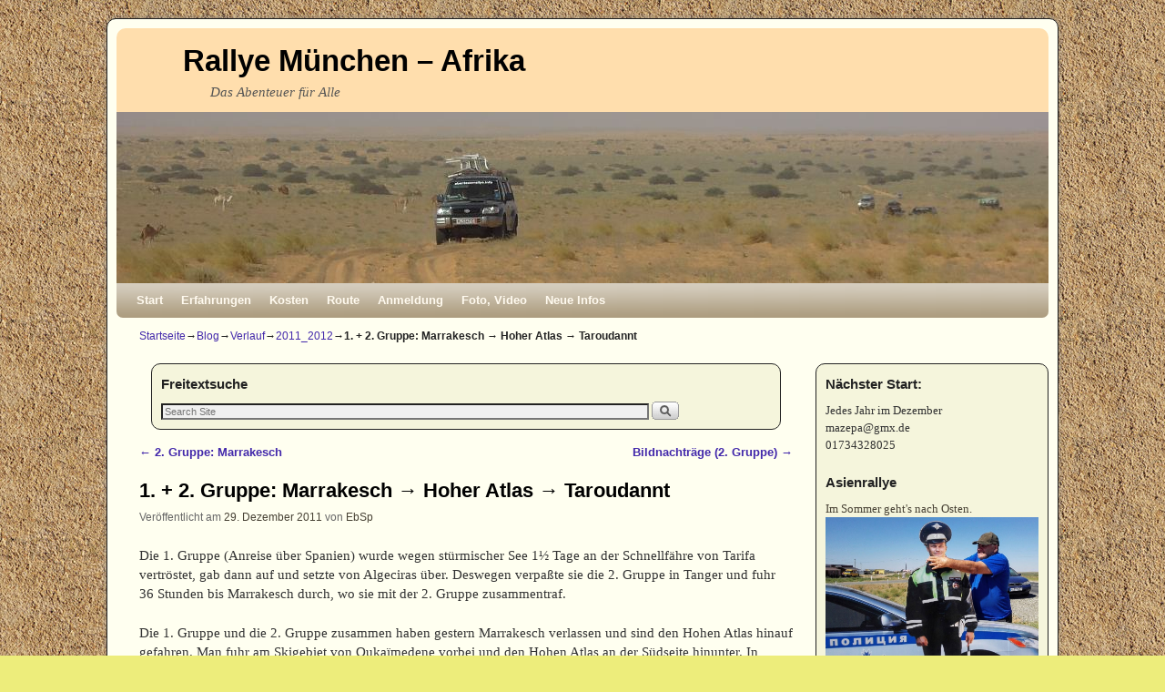

--- FILE ---
content_type: text/html; charset=UTF-8
request_url: http://cms.xn--rallye-mnchen-afrika-wec.de/2011/12/29/1-2-gruppe-marrakesch-hoher-atlas/
body_size: 16829
content:
<!DOCTYPE html>
<!--[if IE 7]>	<html id="ie7" lang="de"> <![endif]-->
<!--[if IE 8]>	<html id="ie8" lang="de"> <![endif]-->
<!--[if IE 9]>	<html id="ie9" lang="de"> <![endif]-->
<!--[if !(IE 6) | !(IE 7) | !(IE 8) ] | !(IE 9) ><!-->	<html lang="de"> <!--<![endif]-->
<head>
<meta charset="UTF-8" />
<meta name='viewport' content='width=device-width, initial-scale=1.0, maximum-scale=2.0, user-scalable=yes' />
<title>1. + 2. Gruppe: Marrakesch → Hoher Atlas → Taroudannt | Rallye München – Afrika</title>

<link rel="profile" href="http://gmpg.org/xfn/11" />
<link rel="pingback" href="http://cms.xn--rallye-mnchen-afrika-wec.de/xmlrpc.php" />
<!--[if lt IE 9]>
<script src="http://cms.xn--rallye-mnchen-afrika-wec.de/wp-content/themes/weaver-ii/js/html5.js" type="text/javascript"></script>
<![endif]-->

<script type="text/javascript">var weaverIsMobile=false;var weaverIsSimMobile=false;var weaverIsStacked=false;var weaverThemeWidth=1024;var weaverMenuThreshold=640;var weaverHideMenuBar=false;var weaverMobileDisabled=false;var weaverFlowToBottom=false;var weaverHideTooltip=false;var weaverUseSuperfish=false;</script>
<meta name='robots' content='max-image-preview:large' />
<link rel="alternate" type="application/rss+xml" title="Rallye München – Afrika &raquo; Feed" href="http://cms.xn--rallye-mnchen-afrika-wec.de/feed/" />
<link rel="alternate" type="application/rss+xml" title="Rallye München – Afrika &raquo; Kommentar-Feed" href="http://cms.xn--rallye-mnchen-afrika-wec.de/comments/feed/" />
<script type="text/javascript">
window._wpemojiSettings = {"baseUrl":"https:\/\/s.w.org\/images\/core\/emoji\/14.0.0\/72x72\/","ext":".png","svgUrl":"https:\/\/s.w.org\/images\/core\/emoji\/14.0.0\/svg\/","svgExt":".svg","source":{"concatemoji":"http:\/\/cms.xn--rallye-mnchen-afrika-wec.de\/wp-includes\/js\/wp-emoji-release.min.js?ver=6.2.8"}};
/*! This file is auto-generated */
!function(e,a,t){var n,r,o,i=a.createElement("canvas"),p=i.getContext&&i.getContext("2d");function s(e,t){p.clearRect(0,0,i.width,i.height),p.fillText(e,0,0);e=i.toDataURL();return p.clearRect(0,0,i.width,i.height),p.fillText(t,0,0),e===i.toDataURL()}function c(e){var t=a.createElement("script");t.src=e,t.defer=t.type="text/javascript",a.getElementsByTagName("head")[0].appendChild(t)}for(o=Array("flag","emoji"),t.supports={everything:!0,everythingExceptFlag:!0},r=0;r<o.length;r++)t.supports[o[r]]=function(e){if(p&&p.fillText)switch(p.textBaseline="top",p.font="600 32px Arial",e){case"flag":return s("\ud83c\udff3\ufe0f\u200d\u26a7\ufe0f","\ud83c\udff3\ufe0f\u200b\u26a7\ufe0f")?!1:!s("\ud83c\uddfa\ud83c\uddf3","\ud83c\uddfa\u200b\ud83c\uddf3")&&!s("\ud83c\udff4\udb40\udc67\udb40\udc62\udb40\udc65\udb40\udc6e\udb40\udc67\udb40\udc7f","\ud83c\udff4\u200b\udb40\udc67\u200b\udb40\udc62\u200b\udb40\udc65\u200b\udb40\udc6e\u200b\udb40\udc67\u200b\udb40\udc7f");case"emoji":return!s("\ud83e\udef1\ud83c\udffb\u200d\ud83e\udef2\ud83c\udfff","\ud83e\udef1\ud83c\udffb\u200b\ud83e\udef2\ud83c\udfff")}return!1}(o[r]),t.supports.everything=t.supports.everything&&t.supports[o[r]],"flag"!==o[r]&&(t.supports.everythingExceptFlag=t.supports.everythingExceptFlag&&t.supports[o[r]]);t.supports.everythingExceptFlag=t.supports.everythingExceptFlag&&!t.supports.flag,t.DOMReady=!1,t.readyCallback=function(){t.DOMReady=!0},t.supports.everything||(n=function(){t.readyCallback()},a.addEventListener?(a.addEventListener("DOMContentLoaded",n,!1),e.addEventListener("load",n,!1)):(e.attachEvent("onload",n),a.attachEvent("onreadystatechange",function(){"complete"===a.readyState&&t.readyCallback()})),(e=t.source||{}).concatemoji?c(e.concatemoji):e.wpemoji&&e.twemoji&&(c(e.twemoji),c(e.wpemoji)))}(window,document,window._wpemojiSettings);
</script>
<style type="text/css">
img.wp-smiley,
img.emoji {
	display: inline !important;
	border: none !important;
	box-shadow: none !important;
	height: 1em !important;
	width: 1em !important;
	margin: 0 0.07em !important;
	vertical-align: -0.1em !important;
	background: none !important;
	padding: 0 !important;
}
</style>
	<link rel='stylesheet' id='weaverii-main-style-sheet-css' href='http://cms.xn--rallye-mnchen-afrika-wec.de/wp-content/themes/weaver-ii/style.min.css?ver=2.2.2' type='text/css' media='all' />
<link rel='stylesheet' id='weaverii-mobile-style-sheet-css' href='http://cms.xn--rallye-mnchen-afrika-wec.de/wp-content/themes/weaver-ii/style-mobile.min.css?ver=2.2.2' type='text/css' media='all' />
<link rel='stylesheet' id='wp-block-library-css' href='http://cms.xn--rallye-mnchen-afrika-wec.de/wp-includes/css/dist/block-library/style.min.css?ver=6.2.8' type='text/css' media='all' />
<link rel='stylesheet' id='classic-theme-styles-css' href='http://cms.xn--rallye-mnchen-afrika-wec.de/wp-includes/css/classic-themes.min.css?ver=6.2.8' type='text/css' media='all' />
<style id='global-styles-inline-css' type='text/css'>
body{--wp--preset--color--black: #000000;--wp--preset--color--cyan-bluish-gray: #abb8c3;--wp--preset--color--white: #ffffff;--wp--preset--color--pale-pink: #f78da7;--wp--preset--color--vivid-red: #cf2e2e;--wp--preset--color--luminous-vivid-orange: #ff6900;--wp--preset--color--luminous-vivid-amber: #fcb900;--wp--preset--color--light-green-cyan: #7bdcb5;--wp--preset--color--vivid-green-cyan: #00d084;--wp--preset--color--pale-cyan-blue: #8ed1fc;--wp--preset--color--vivid-cyan-blue: #0693e3;--wp--preset--color--vivid-purple: #9b51e0;--wp--preset--gradient--vivid-cyan-blue-to-vivid-purple: linear-gradient(135deg,rgba(6,147,227,1) 0%,rgb(155,81,224) 100%);--wp--preset--gradient--light-green-cyan-to-vivid-green-cyan: linear-gradient(135deg,rgb(122,220,180) 0%,rgb(0,208,130) 100%);--wp--preset--gradient--luminous-vivid-amber-to-luminous-vivid-orange: linear-gradient(135deg,rgba(252,185,0,1) 0%,rgba(255,105,0,1) 100%);--wp--preset--gradient--luminous-vivid-orange-to-vivid-red: linear-gradient(135deg,rgba(255,105,0,1) 0%,rgb(207,46,46) 100%);--wp--preset--gradient--very-light-gray-to-cyan-bluish-gray: linear-gradient(135deg,rgb(238,238,238) 0%,rgb(169,184,195) 100%);--wp--preset--gradient--cool-to-warm-spectrum: linear-gradient(135deg,rgb(74,234,220) 0%,rgb(151,120,209) 20%,rgb(207,42,186) 40%,rgb(238,44,130) 60%,rgb(251,105,98) 80%,rgb(254,248,76) 100%);--wp--preset--gradient--blush-light-purple: linear-gradient(135deg,rgb(255,206,236) 0%,rgb(152,150,240) 100%);--wp--preset--gradient--blush-bordeaux: linear-gradient(135deg,rgb(254,205,165) 0%,rgb(254,45,45) 50%,rgb(107,0,62) 100%);--wp--preset--gradient--luminous-dusk: linear-gradient(135deg,rgb(255,203,112) 0%,rgb(199,81,192) 50%,rgb(65,88,208) 100%);--wp--preset--gradient--pale-ocean: linear-gradient(135deg,rgb(255,245,203) 0%,rgb(182,227,212) 50%,rgb(51,167,181) 100%);--wp--preset--gradient--electric-grass: linear-gradient(135deg,rgb(202,248,128) 0%,rgb(113,206,126) 100%);--wp--preset--gradient--midnight: linear-gradient(135deg,rgb(2,3,129) 0%,rgb(40,116,252) 100%);--wp--preset--duotone--dark-grayscale: url('#wp-duotone-dark-grayscale');--wp--preset--duotone--grayscale: url('#wp-duotone-grayscale');--wp--preset--duotone--purple-yellow: url('#wp-duotone-purple-yellow');--wp--preset--duotone--blue-red: url('#wp-duotone-blue-red');--wp--preset--duotone--midnight: url('#wp-duotone-midnight');--wp--preset--duotone--magenta-yellow: url('#wp-duotone-magenta-yellow');--wp--preset--duotone--purple-green: url('#wp-duotone-purple-green');--wp--preset--duotone--blue-orange: url('#wp-duotone-blue-orange');--wp--preset--font-size--small: 13px;--wp--preset--font-size--medium: 20px;--wp--preset--font-size--large: 36px;--wp--preset--font-size--x-large: 42px;--wp--preset--spacing--20: 0.44rem;--wp--preset--spacing--30: 0.67rem;--wp--preset--spacing--40: 1rem;--wp--preset--spacing--50: 1.5rem;--wp--preset--spacing--60: 2.25rem;--wp--preset--spacing--70: 3.38rem;--wp--preset--spacing--80: 5.06rem;--wp--preset--shadow--natural: 6px 6px 9px rgba(0, 0, 0, 0.2);--wp--preset--shadow--deep: 12px 12px 50px rgba(0, 0, 0, 0.4);--wp--preset--shadow--sharp: 6px 6px 0px rgba(0, 0, 0, 0.2);--wp--preset--shadow--outlined: 6px 6px 0px -3px rgba(255, 255, 255, 1), 6px 6px rgba(0, 0, 0, 1);--wp--preset--shadow--crisp: 6px 6px 0px rgba(0, 0, 0, 1);}:where(.is-layout-flex){gap: 0.5em;}body .is-layout-flow > .alignleft{float: left;margin-inline-start: 0;margin-inline-end: 2em;}body .is-layout-flow > .alignright{float: right;margin-inline-start: 2em;margin-inline-end: 0;}body .is-layout-flow > .aligncenter{margin-left: auto !important;margin-right: auto !important;}body .is-layout-constrained > .alignleft{float: left;margin-inline-start: 0;margin-inline-end: 2em;}body .is-layout-constrained > .alignright{float: right;margin-inline-start: 2em;margin-inline-end: 0;}body .is-layout-constrained > .aligncenter{margin-left: auto !important;margin-right: auto !important;}body .is-layout-constrained > :where(:not(.alignleft):not(.alignright):not(.alignfull)){max-width: var(--wp--style--global--content-size);margin-left: auto !important;margin-right: auto !important;}body .is-layout-constrained > .alignwide{max-width: var(--wp--style--global--wide-size);}body .is-layout-flex{display: flex;}body .is-layout-flex{flex-wrap: wrap;align-items: center;}body .is-layout-flex > *{margin: 0;}:where(.wp-block-columns.is-layout-flex){gap: 2em;}.has-black-color{color: var(--wp--preset--color--black) !important;}.has-cyan-bluish-gray-color{color: var(--wp--preset--color--cyan-bluish-gray) !important;}.has-white-color{color: var(--wp--preset--color--white) !important;}.has-pale-pink-color{color: var(--wp--preset--color--pale-pink) !important;}.has-vivid-red-color{color: var(--wp--preset--color--vivid-red) !important;}.has-luminous-vivid-orange-color{color: var(--wp--preset--color--luminous-vivid-orange) !important;}.has-luminous-vivid-amber-color{color: var(--wp--preset--color--luminous-vivid-amber) !important;}.has-light-green-cyan-color{color: var(--wp--preset--color--light-green-cyan) !important;}.has-vivid-green-cyan-color{color: var(--wp--preset--color--vivid-green-cyan) !important;}.has-pale-cyan-blue-color{color: var(--wp--preset--color--pale-cyan-blue) !important;}.has-vivid-cyan-blue-color{color: var(--wp--preset--color--vivid-cyan-blue) !important;}.has-vivid-purple-color{color: var(--wp--preset--color--vivid-purple) !important;}.has-black-background-color{background-color: var(--wp--preset--color--black) !important;}.has-cyan-bluish-gray-background-color{background-color: var(--wp--preset--color--cyan-bluish-gray) !important;}.has-white-background-color{background-color: var(--wp--preset--color--white) !important;}.has-pale-pink-background-color{background-color: var(--wp--preset--color--pale-pink) !important;}.has-vivid-red-background-color{background-color: var(--wp--preset--color--vivid-red) !important;}.has-luminous-vivid-orange-background-color{background-color: var(--wp--preset--color--luminous-vivid-orange) !important;}.has-luminous-vivid-amber-background-color{background-color: var(--wp--preset--color--luminous-vivid-amber) !important;}.has-light-green-cyan-background-color{background-color: var(--wp--preset--color--light-green-cyan) !important;}.has-vivid-green-cyan-background-color{background-color: var(--wp--preset--color--vivid-green-cyan) !important;}.has-pale-cyan-blue-background-color{background-color: var(--wp--preset--color--pale-cyan-blue) !important;}.has-vivid-cyan-blue-background-color{background-color: var(--wp--preset--color--vivid-cyan-blue) !important;}.has-vivid-purple-background-color{background-color: var(--wp--preset--color--vivid-purple) !important;}.has-black-border-color{border-color: var(--wp--preset--color--black) !important;}.has-cyan-bluish-gray-border-color{border-color: var(--wp--preset--color--cyan-bluish-gray) !important;}.has-white-border-color{border-color: var(--wp--preset--color--white) !important;}.has-pale-pink-border-color{border-color: var(--wp--preset--color--pale-pink) !important;}.has-vivid-red-border-color{border-color: var(--wp--preset--color--vivid-red) !important;}.has-luminous-vivid-orange-border-color{border-color: var(--wp--preset--color--luminous-vivid-orange) !important;}.has-luminous-vivid-amber-border-color{border-color: var(--wp--preset--color--luminous-vivid-amber) !important;}.has-light-green-cyan-border-color{border-color: var(--wp--preset--color--light-green-cyan) !important;}.has-vivid-green-cyan-border-color{border-color: var(--wp--preset--color--vivid-green-cyan) !important;}.has-pale-cyan-blue-border-color{border-color: var(--wp--preset--color--pale-cyan-blue) !important;}.has-vivid-cyan-blue-border-color{border-color: var(--wp--preset--color--vivid-cyan-blue) !important;}.has-vivid-purple-border-color{border-color: var(--wp--preset--color--vivid-purple) !important;}.has-vivid-cyan-blue-to-vivid-purple-gradient-background{background: var(--wp--preset--gradient--vivid-cyan-blue-to-vivid-purple) !important;}.has-light-green-cyan-to-vivid-green-cyan-gradient-background{background: var(--wp--preset--gradient--light-green-cyan-to-vivid-green-cyan) !important;}.has-luminous-vivid-amber-to-luminous-vivid-orange-gradient-background{background: var(--wp--preset--gradient--luminous-vivid-amber-to-luminous-vivid-orange) !important;}.has-luminous-vivid-orange-to-vivid-red-gradient-background{background: var(--wp--preset--gradient--luminous-vivid-orange-to-vivid-red) !important;}.has-very-light-gray-to-cyan-bluish-gray-gradient-background{background: var(--wp--preset--gradient--very-light-gray-to-cyan-bluish-gray) !important;}.has-cool-to-warm-spectrum-gradient-background{background: var(--wp--preset--gradient--cool-to-warm-spectrum) !important;}.has-blush-light-purple-gradient-background{background: var(--wp--preset--gradient--blush-light-purple) !important;}.has-blush-bordeaux-gradient-background{background: var(--wp--preset--gradient--blush-bordeaux) !important;}.has-luminous-dusk-gradient-background{background: var(--wp--preset--gradient--luminous-dusk) !important;}.has-pale-ocean-gradient-background{background: var(--wp--preset--gradient--pale-ocean) !important;}.has-electric-grass-gradient-background{background: var(--wp--preset--gradient--electric-grass) !important;}.has-midnight-gradient-background{background: var(--wp--preset--gradient--midnight) !important;}.has-small-font-size{font-size: var(--wp--preset--font-size--small) !important;}.has-medium-font-size{font-size: var(--wp--preset--font-size--medium) !important;}.has-large-font-size{font-size: var(--wp--preset--font-size--large) !important;}.has-x-large-font-size{font-size: var(--wp--preset--font-size--x-large) !important;}
.wp-block-navigation a:where(:not(.wp-element-button)){color: inherit;}
:where(.wp-block-columns.is-layout-flex){gap: 2em;}
.wp-block-pullquote{font-size: 1.5em;line-height: 1.6;}
</style>
<link rel='stylesheet' id='photoblocks-css' href='http://cms.xn--rallye-mnchen-afrika-wec.de/wp-content/plugins/photoblocks-grid-gallery/public/css/photoblocks-public.css?ver=1.2.8' type='text/css' media='all' />
<script type='text/javascript' src='http://cms.xn--rallye-mnchen-afrika-wec.de/wp-includes/js/swfobject.js?ver=2.2-20120417' id='swfobject-js'></script>
<script type='text/javascript' src='http://cms.xn--rallye-mnchen-afrika-wec.de/wp-content/plugins/photoblocks-grid-gallery/public/js/anime.min.js?ver=1.2.8' id='anime-js'></script>
<script type='text/javascript' src='http://cms.xn--rallye-mnchen-afrika-wec.de/wp-includes/js/jquery/jquery.min.js?ver=3.6.4' id='jquery-core-js'></script>
<script type='text/javascript' src='http://cms.xn--rallye-mnchen-afrika-wec.de/wp-includes/js/jquery/jquery-migrate.min.js?ver=3.4.0' id='jquery-migrate-js'></script>
<script type='text/javascript' src='http://cms.xn--rallye-mnchen-afrika-wec.de/wp-content/plugins/photoblocks-grid-gallery/public/js/packery.pkgd.js?ver=6.2.8' id='packery-js'></script>
<script type='text/javascript' src='http://cms.xn--rallye-mnchen-afrika-wec.de/wp-content/plugins/photoblocks-grid-gallery/public/js/photoblocks.public.js?ver=1.2.8' id='photoblocks-js'></script>
<link rel="https://api.w.org/" href="http://cms.xn--rallye-mnchen-afrika-wec.de/wp-json/" /><link rel="alternate" type="application/json" href="http://cms.xn--rallye-mnchen-afrika-wec.de/wp-json/wp/v2/posts/761" /><link rel="EditURI" type="application/rsd+xml" title="RSD" href="http://cms.xn--rallye-mnchen-afrika-wec.de/xmlrpc.php?rsd" />
<link rel="wlwmanifest" type="application/wlwmanifest+xml" href="http://cms.xn--rallye-mnchen-afrika-wec.de/wp-includes/wlwmanifest.xml" />
<meta name="generator" content="WordPress 6.2.8" />
<link rel="canonical" href="http://cms.xn--rallye-mnchen-afrika-wec.de/2011/12/29/1-2-gruppe-marrakesch-hoher-atlas/" />
<link rel='shortlink' href='http://cms.xn--rallye-mnchen-afrika-wec.de/?p=761' />
<link rel="alternate" type="application/json+oembed" href="http://cms.xn--rallye-mnchen-afrika-wec.de/wp-json/oembed/1.0/embed?url=http%3A%2F%2Fcms.xn--rallye-mnchen-afrika-wec.de%2F2011%2F12%2F29%2F1-2-gruppe-marrakesch-hoher-atlas%2F" />
<link rel="alternate" type="text/xml+oembed" href="http://cms.xn--rallye-mnchen-afrika-wec.de/wp-json/oembed/1.0/embed?url=http%3A%2F%2Fcms.xn--rallye-mnchen-afrika-wec.de%2F2011%2F12%2F29%2F1-2-gruppe-marrakesch-hoher-atlas%2F&#038;format=xml" />
<link rel="stylesheet" href="http://cms.xn--rallye-mnchen-afrika-wec.de/wp-content/plugins/stream-video-player/responsive.css?ver=" type="text/css" media="all" />
<!-- Weaver II Extras Version 2.3.1 -->

<!-- This site is using Weaver II 2.2.2 (12) subtheme: default -->
<!-- Page ID: 761 -->
<style type="text/css">
/* Weaver II styles - Version 12 */
a {color:#4329AB;}
a:visited {color:#486B0B;}
a:hover {color:#C91640;}
.entry-title a {color:#0A0A0A;}
.entry-title a:visited {color:#0A0A0A;}
.entry-meta a, .entry-utility a {color:#474134;}
.entry-meta a:visited, .entry-utility a:visited {color:#706752;}
.entry-meta a:hover, .entry-utility a:hover {color:#C91640;}
.widget-area a {color:#474134;}
.widget-area a:visited {color:#706752;}
.widget-area a:hover {color:#C91640;}
#wrapper {border: 1px solid #222;}
#sidebar_primary,#sidebar_right,#sidebar_left,.sidebar_top,.sidebar_bottom,.sidebar_extra,#first,#second,#third,#fourth, .mobile_widget_area {border: 1px solid #222;}
#wrapper, #branding, #colophon, .commentlist li.comment, #respond, #sidebar_primary,#sidebar_right,#sidebar_left,.sidebar_top,.sidebar_bottom,.sidebar_extra,#first,#second,#third,#fourth,.mobile_widget_area {-moz-border-radius: 10px; -webkit-border-radius: 10px; border-radius: 10px;}
#sidebar_wrap_right.right-1-col,#sidebar_wrap_right.right-2-col,#sidebar_wrap_right.right-2-col-bottom,
#sidebar_wrap_left.left-1-col,#sidebar_wrap_left.left-2-col,#sidebar_wrap_left.left-2-col-bottom,#sidebar_wrap_left,#sidebar_wrap_right
{-moz-border-radius: 10px; -webkit-border-radius: 10px; border-radius: 10px;}
.commentlist li.comment .comment-meta {-moz-border-radius-topleft: 7px; -moz-border-radius-topright: 7px;
 -webkit-border-top-left-radius: 7px; -webkit-border-top-right-radius: 7px; border-top-left-radius: 7px; border-top-right-radius: 7px;}
#access {-moz-border-radius-bottomleft: 7px; -moz-border-radius-bottomright: 7px;
 -webkit-border-bottom-left-radius: 7px; -webkit-border-bottom-right-radius: 7px; border-bottom-left-radius: 7px; border-bottom-right-radius: 7px;}
#access2 {-moz-border-radius-topleft: 7px; -moz-border-radius-topright: 7px;
 -webkit-border-top-left-radius: 7px; -webkit-border-top-right-radius: 7px; border-top-left-radius: 7px; border-top-right-radius: 7px;}
body {background-image: url(/wp-content/themes/weaver-ii/images/gr.png); background-attachment: scroll; background-repeat: repeat-x;}
#wrapper {-webkit-box-shadow: 0 0 3px 3px rgba(0,0,0,0.25); -moz-box-shadow: 0 0 3px 3px rgba(0,0,0,0.25); box-shadow: 0 0 3px 3px rgba(127,127,127,0.25);}
#wrapper{max-width:1024px;}
#sidebar_primary,.mobile_widget_area {background-color:#F5F5DC;}
#sidebar_right {background-color:#F5F5DC;}
#sidebar_left {background-color:#F5F5DC;}
.sidebar_top,.sidebar_extra {background-color:#F5F5DC;}
.sidebar_bottom {background-color:#F5F5DC;}
#first,#second,#third,#fourth {background-color:#F5F5DC;}
#container_wrap.right-1-col{width:75.000%;} #sidebar_wrap_right.right-1-col{width:25.000%;}
#container_wrap.right-2-col,#container_wrap.right-2-col-bottom{width:67.000%;} #sidebar_wrap_right.right-2-col,#sidebar_wrap_right.right-2-col-bottom{width:33.000%;}
#container_wrap.left-1-col{width:75.000%;} #sidebar_wrap_left.left-1-col{width:25.000%;}
#container_wrap.left-2-col,#container_wrap.left-2-col-bottom{width:67.000%;} #sidebar_wrap_left.left-2-col,#sidebar_wrap_left.left-2-col-bottom{width:33.000%;}
#container_wrap{width:66.000%;} #sidebar_wrap_left{width:17.000%;} #sidebar_wrap_right{width:17.000%;}
#sidebar_wrap_2_left_left, #sidebar_wrap_2_right_left {width:54.000%;margin-right:1%;}
#sidebar_wrap_2_left_right, #sidebar_wrap_2_right_right {width:45.000%;}
@media only screen and (max-width:640px) { /* header widget area mobile rules */
} /* end mobile rules */
#site-title {font-size:300.000%;}
#site-description {font-size:133.000%;}
.menu_bar a, .mobile_menu_bar a {font-weight:bold;}
@media only screen and (min-width: 641px) {.menu_bar,.weaveriip_vertical_menu .menu_bar { background-image: url(/wp-content/themes/weaver-ii/images/theme/fade.png);}}
@media only screen and (min-width: 641px) {.menu_bar ul ul a, .menu_bar li:hover > a, .menu_bar ul ul :hover > a { background-image: url(/wp-content/themes/weaver-ii/images/theme/fadeup.png);}}
#ie8 .menu_bar,#ie8 .weaveriip_vertical_menu .menu_bar,#ie7 .menu_bar,#ie7 .weaveriip_vertical_menu .menu_bar { background-image: url(/wp-content/themes/weaver-ii/images/theme/fade.png);}
#ie8 .menu_bar ul ul a, #ie8 .menu_bar li:hover > a, #ie8 .menu_bar ul ul :hover > a,
#ie7 .menu_bar ul ul a, #ie7 .menu_bar li:hover > a, #ie7 .menu_bar ul ul :hover > a{ background-image: url(/wp-content/themes/weaver-ii/images/theme/fadeup.png);}
.menu_bar, .menu_bar a,.menu_bar a:visited,.mobile_menu_bar a {color:#FFFAEF;}
.menu_bar li:hover > a, .menu_bar a:focus {background-color:#BAA987;}
.menu_bar li:hover > a, .menu_bar a:focus {color:#F0EBE0;}
.menu_bar ul ul a {background-color:#998B6F;}
.menu_bar ul ul a,.menu_bar ul ul a:visited {color:#FFFAEF;}
.menu_bar ul ul :hover > a {background-color:#BAA987;}
.menu_bar ul ul :hover > a {color:#F0EBE0;}
.menu_bar, .mobile_menu_bar, .menu-add {background-color:#AB9B7D;}
.mobile-menu-link {border-color:#FFFAEF;}
.widget-area .menu-vertical,.menu-vertical {clear:both;background-color:transparent;margin:0;width:100%;overflow:hidden;border-bottom:3px solid #FFFAEF;border-top:1px solid #FFFAEF;}
.widget-area .menu-vertical ul, .menu-vertical ul {margin: 0; padding: 0; list-style-type: none;  list-style-image:none;font-family: inherit;}
.widget-area .menu-vertical li a, .widget-area .menu-vertical a:visited, .menu-vertical li a, .menu-vertical a:visited {
color: #FFFAEF;  background-color: #AB9B7D; display: block !important; padding: 5px 10px; text-decoration: none; border-top:2px solid #FFFAEF;}
.widget-area .menu-vertical a:hover,.widget-area .menu-vertical a:focus, .menu-vertical a:hover,.menu-vertical a:focus {
color: #F0EBE0; background-color: #BAA987;text-decoration: none;}
.widget-area .menu-vertical ul ul li, .menu-vertical ul ul li { margin: 0; }
.widget-area .menu-vertical ul ul a,.menu-vertical ul ul a {color: #FFFAEF; background-color: #AB9B7D;
 display: block; padding: 4px 5px 4px 25px; text-decoration: none;border:0;
 border-top:1px solid #FFFAEF;}
.widget-area .menu-vertical ul ul a:hover,#wrap-header .menu-vertical ul ul a:hover,#wrap-header .menu-vertical ul a:hover {color: #F0EBE0; background-color: #BAA987; text-decoration: none;}
.widget-area .menu-vertical ul ul ul a,.menu-vertical ul ul ul a {padding: 4px 5px 4px 35px;}
.widget-area .menu-vertical ul ul ul a,.menu-vertical ul ul ul ul a {padding: 4px 5px 4px 45px;}
.widget-area .menu-vertical ul ul ul ul a,.menu-vertical ul ul ul ul ul a {padding: 4px 5px 4px 55px;}
.menu_bar .current_page_item > a, .menu_bar .current-menu-item > a, .menu_bar .current-cat > a, .menu_bar .current_page_ancestor > a,.menu_bar .current-category-ancestor > a, .menu_bar .current-menu-ancestor > a, .menu_bar .current-menu-parent > a, .menu_bar .current-category-parent > a,.menu-vertical .current_page_item > a, .menu-vertical .current-menu-item > a, .menu-vertical .current-cat > a, .menu-vertical .current_page_ancestor > a, .menu-vertical .current-category-ancestor > a, .menu-vertical .current-menu-ancestor > a, .menu-vertical .current-menu-parent > a, .menu-vertical .current-category-parent > a,.widget-area .menu-vertical .current_page_item > a, .widget-area .menu-vertical .current-menu-item > a, .widget-area .menu-vertical .current-cat > a, .widget-area .menu-vertical .current_page_ancestor > a {color:#474134 !important;}
.menu_bar .current_page_item > a, .menu_bar .current-menu-item > a, .menu_bar .current-cat > a, .menu_bar .current_page_ancestor > a,.menu_bar .current-category-ancestor > a, .menu_bar .current-menu-ancestor > a, .menu_bar .current-menu-parent > a, .menu_bar .current-category-parent > a,.menu-vertical .current_page_item > a, .menu-vertical .current-menu-item > a, .menu-vertical .current-cat > a, .menu-vertical .current_page_ancestor > a, .menu-vertical .current-category-ancestor > a, .menu-vertical .current-menu-ancestor > a, .menu-vertical .current-menu-parent > a, .menu-vertical .current-category-parent > a,.widget-area .menu-vertical .current_page_item > a, .widget-area .menu-vertical .current-menu-item > a, .widget-area .menu-vertical .current-cat > a, .widget-area .menu-vertical .current_page_ancestor > a{font-weight:bold;}
#content, .entry-content h1, .entry-content h2 {color:#333;}
#content h1, #content h2, #content h3, #content h4, #content h5, #content h6, #content dt, #content th,
h1, h2, h3, h4, h5, h6,#author-info h2 {color:#000;}
#comments-title h3, #comments-title h4, #respond h3 {color:#000000;}
.commentlist li.comment, #respond {background-color:#F5F5DC;}
#respond input#submit {background-color:#D9D9C3;}
.home .sticky, #container.page-with-posts .sticky, #container.index-posts .sticky {background-color:#F0F0D6;}
#content .entry-format {color:#666666;}
body {font-size:11px;}
body {font-family:Georgia,Times,serif;}
h3#comments-title,h3#reply-title,.menu_bar,.mobile_menu_bar,
#author-info,#infobar,#nav-above, #nav-below,#cancel-comment-reply-link,.form-allowed-tags,
#site-info,#site-title,#wp-calendar,#comments-title,.comment-meta,.comment-body tr th,.comment-body thead th,
.entry-content label,.entry-content tr th,.entry-content thead th,.entry-format,.entry-meta,.entry-title,
.entry-utility,#respond label,.navigation,.page-title,.pingback p,.reply,.widget-title,
.wp-caption-text,input[type=submit] {font-family:"Helvetica Neue", Helvetica, sans-serif;}
body {background-color:#E3D5A7;}
body {color:#222;}
#wrapper {background-color:#FFFFF0;}
#branding {background-color:#FFDEAD;}
#colophon {background-color:#FFDEAD;}
input, textarea, ins, pre {background-color:#F0F0D6;}
input, textarea {color:#222;}
.widget {color:#333333;}
.widget-title, .widget_search label, #wp-calendar caption {color: #222222;}
#site-title a {color:#000000;}
#site-description {color:#555;}
/* Weaver II Mobile Device Options */
.weaver-any-mobile  #main a, .weaver-any-mobile  #mobile-widget-area a, .weaver-any-mobile  .sidebar_top a, .weaver-any-mobile  .sidebar_bottom a, .weaver-any-mobile  .sidebar_extra a {text-decoration: underline !important;}
@media only screen and (max-width:768px) and (orientation:portrait) {body {padding: 0px !important;}}
@media only screen and (max-width:640px) {
#main a, #mobile-widget-area a, .sidebar_top a, .sidebar_bottom a, .sidebar_extra a{text-decoration: underline !important;}
}
@media only screen and (max-width: 580px) {
}

/* end Weaver II CSS */
</style> <!-- end of main options style section -->


<!--[if lte IE 8]>
<style type="text/css" media="screen">
#content img.size-thumbnail,#content img.size-medium,#content img.size-large,#content img.size-full,#content img.attachment-thumbnail,
#content img.wp-post-image,img.avatar,.format-chat img.format-chat-icon,
#wrapper,#branding,#colophon,#content, #content .post,
#sidebar_primary,#sidebar_right,#sidebar_left,.sidebar_top,.sidebar_bottom,.sidebar_extra,
#first,#second,#third,#fourth,
#commentform input:focus,#commentform textarea:focus,#respond input#submit {
		behavior: url(http://cms.xn--rallye-mnchen-afrika-wec.de/wp-content/themes/weaver-ii/js/PIE/PIE.php) !important; position:relative;
}
</style>
<![endif]-->

<!-- End of Weaver II options -->
<style type="text/css" id="custom-background-css">
body.custom-background { background-color: #eded7b; background-image: url("http://cms.xn--rallye-mnchen-afrika-wec.de/wp-content/uploads/2014/01/thumb_COLOURBOX1521390.jpg"); background-position: center top; background-size: auto; background-repeat: repeat; background-attachment: fixed; }
</style>
	</head>

<body class="post-template-default single single-post postid-761 single-format-standard custom-background singular not-logged-in weaver-desktop weaver-mobile-smart-nostack">
<a href="#page-bottom" id="page-top">&darr;</a> <!-- add custom CSS to use this page-bottom link -->
<div id="wrapper" class="hfeed">
<div id="wrap-header">
	<header id="branding" role="banner"><div id="branding-content">
		<div id="site-logo"></div>
		<div id="site-logo-link" onclick="location.href='http://cms.xn--rallye-mnchen-afrika-wec.de/';"></div>

		<div class="title-description title-description-xhtml">
			<h1 id="site-title" ><span><a href="http://cms.xn--rallye-mnchen-afrika-wec.de/" title="Rallye München – Afrika" rel="home">Rallye München – Afrika</a></span></h1>
			<h2 id="site-description"> Das Abenteuer für Alle</h2>
		</div>
		<div id="header_image">
                              <img src="http://cms.xn--rallye-mnchen-afrika-wec.de/wp-content/uploads/2014/04/titel-c.jpg" width="1024" height="188" alt="Rallye München – Afrika" />
        		</div><!-- #header_image -->
	</div></header><!-- #branding-content, #branding -->
<div id="wrap-bottom-menu">
<div id="mobile-bottom-nav" class="mobile_menu_bar" style="padding:5px 10px 5px 10px;clear:both;">
	<div style="margin-bottom:20px;">
<span class="mobile-home-link">
	<a href="http://cms.xn--rallye-mnchen-afrika-wec.de/" title="Rallye München – Afrika" rel="home">Startseite</a></span>
	<span class="mobile-menu-link"><a href="javascript:void(null);" onclick="weaverii_ToggleMenu(document.getElementById('nav-bottom-menu'), this, 'Menü &darr;', 'Menü &uarr;')">Menü &darr;</a></span></div>
</div>
		<div class="skip-link"><a class="assistive-text" href="#content" title="">Zum Inhalt wechseln</a></div>
			<div class="skip-link"><a class="assistive-text" href="#sidebar_primary" title="">Zum sekundären Inhalt wechseln</a></div>
				<div id="nav-bottom-menu"><nav id="access" class="menu_bar" role="navigation">
<div class="menu"><ul>
<li ><a href="http://cms.xn--rallye-mnchen-afrika-wec.de/">Start</a></li><li class="page_item page-item-2032 page_item_has_children"><a href="http://cms.xn--rallye-mnchen-afrika-wec.de/erfahrungen/">Erfahrungen</a>
<ul class='children'>
	<li class="page_item page-item-2920"><a href="http://cms.xn--rallye-mnchen-afrika-wec.de/erfahrungen/reisebericht-westafrika/">Reisebericht Westafrika</a></li>
	<li class="page_item page-item-25"><a href="http://cms.xn--rallye-mnchen-afrika-wec.de/erfahrungen/scholz-live/">Scholz live</a></li>
</ul>
</li>
<li class="page_item page-item-2036"><a href="http://cms.xn--rallye-mnchen-afrika-wec.de/kosten/">Kosten</a></li>
<li class="page_item page-item-11 page_item_has_children"><a href="http://cms.xn--rallye-mnchen-afrika-wec.de/streckeninfo/">Route</a>
<ul class='children'>
	<li class="page_item page-item-2039"><a href="http://cms.xn--rallye-mnchen-afrika-wec.de/streckeninfo/sicherheit/">Sicherheit</a></li>
</ul>
</li>
<li class="page_item page-item-13 page_item_has_children"><a href="http://cms.xn--rallye-mnchen-afrika-wec.de/anmeldung-zur-rallye/">Anmeldung</a>
<ul class='children'>
	<li class="page_item page-item-2098"><a href="http://cms.xn--rallye-mnchen-afrika-wec.de/anmeldung-zur-rallye/impressum/">Impressum &#038; Datenschutzerklärung</a></li>
</ul>
</li>
<li class="page_item page-item-1040"><a href="http://cms.xn--rallye-mnchen-afrika-wec.de/album/">Foto, Video</a></li>
<li class="page_item page-item-2054 current_page_parent"><a href="http://cms.xn--rallye-mnchen-afrika-wec.de/neue-infos/">Neue Infos</a></li>
</ul></div>
		</nav></div><!-- #access --></div> <!-- #wrap-bottom-menu -->
</div> <!-- #wrap-header -->
	<div id="infobar">
<span id="breadcrumbs"><span class="crumbs"><a href="http://cms.xn--rallye-mnchen-afrika-wec.de/">Startseite</a>&rarr;<a href="http://cms.xn--rallye-mnchen-afrika-wec.de/neue-infos/">Blog</a>&rarr;<a href="http://cms.xn--rallye-mnchen-afrika-wec.de/kategorie/verlauf/">Verlauf</a>&rarr;<a href="http://cms.xn--rallye-mnchen-afrika-wec.de/kategorie/verlauf/2011_2012/">2011_2012</a>&rarr;<span class="bcur-page">1. + 2. Gruppe: Marrakesch → Hoher Atlas → Taroudannt</span></span></span>	<span class='infobar_right'>
<span id="infobar_paginate"></span>
	</span></div><div class="weaver-clear"></div><!-- #infobar -->
	<div id="main">
		<div id="container_wrap" class="container-single equal_height right-1-col">
		<div id="container">
	<div id="blog-top-widget-area" class="widget-area sidebar_top" role="complementary">
<aside id="search-4" class="widget widget_search"><h3 class="widget-title">Freitextsuche</h3><form role="search" style="background:transparent;" method="get" class="searchform" action="http://cms.xn--rallye-mnchen-afrika-wec.de/" >
	<label class="screen-reader-text" for="s">Suche nach:</label>
	<input type="search" value="" name="s" id="s" placeholder="Search Site" />
	<input class="searchformimg" type="image" src="/wp-content/themes/weaver-ii/images/search_button.gif" alt="Search" />
	</form></aside>	</div><!-- blog-top-widget-area -->
			<div id="content" role="main">

				<nav id="nav-above" class="navigation">
				<h3 class="assistive-text">Artikelnavigation</h3>
					<div class="nav-previous"><a href="http://cms.xn--rallye-mnchen-afrika-wec.de/2011/12/27/2-gruppe-marrakesch/" rel="prev"><span class="meta-nav">&larr;</span> 2. Gruppe: Marrakesch</a></div>
				<div class="nav-next"><a href="http://cms.xn--rallye-mnchen-afrika-wec.de/2011/12/29/bildnachtrage-2-gruppe/" rel="next">Bildnachträge (2. Gruppe) <span class="meta-nav">&rarr;</span></a></div>
				</nav><!-- #nav-above -->


<article id="post-761" class="content-single  post-761 post type-post status-publish format-standard hentry category-2011_2012 category-marokko category-route category-teilnehmer tag-atlas tag-fahre tag-marrakesch tag-tanger tag-team">
	<header class="entry-header">
		<div class="entry-hdr"><h1 class="entry-title">1. + 2. Gruppe: Marrakesch → Hoher Atlas → Taroudannt</h1></div>

		<div class="entry-meta">
						<div class="meta-info-wrap">
			<span class="sep">Veröffentlicht am </span><a href="http://cms.xn--rallye-mnchen-afrika-wec.de/2011/12/29/1-2-gruppe-marrakesch-hoher-atlas/" title="11:27" rel="bookmark"><time class="entry-date" datetime="2011-12-29T11:27:47+01:00">29. Dezember 2011</time></a><span class="by-author"> <span class="sep"> von </span> <span class="author vcard"><a class="url fn n" href="http://cms.xn--rallye-mnchen-afrika-wec.de/author/ebsp/" title="Zeige alle Beiträge von EbSp" rel="author">EbSp</a></span></span><span class="updated">November 23, 2013</span>
			</div><!-- .entry-meta-icons -->		</div><!-- .entry-meta -->
	</header><!-- .entry-header -->

	<div class="entry-content cf">
		<p>Die 1. Gruppe (Anreise über Spanien) wurde wegen stürmischer See 1½ Tage an der Schnellfähre von Tarifa vertröstet, gab dann auf und setzte von Algeciras über. Deswegen verpaßte sie die 2. Gruppe in Tanger und fuhr 36 Stunden bis Marrakesch durch, wo sie mit der 2. Gruppe zusammentraf.</p>
<p>Die 1. Gruppe und die 2. Gruppe zusammen haben gestern Marrakesch verlassen und sind den Hohen Atlas hinauf gefahren. Man fuhr am Skigebiet von Oukaïmedene vorbei und den Hohen Atlas an der Südseite hinunter. In einem Olivenhain im Oued-Tal vor Taroudannt schlug man ein Nachtlager mit Lagerfeuer auf. Heute ist sehr schönes Wetter mit Sonnenschein, um die 20° C.</p>
<p>Tagesziel: <a title="Wikipedia" href="http://de.wikipedia.org/wiki/Sidi_Ifni" target="_blank">Sidi Ifni</a>.</p>
			</div><!-- .entry-content -->

	<footer class="entry-utility">
<div class="meta-info-wrap">
			<span class="cat-links">
<span class="entry-utility-prep entry-utility-prep-cat-links">Veröffentlicht unter</span> <a href="http://cms.xn--rallye-mnchen-afrika-wec.de/kategorie/verlauf/2011_2012/" rel="category tag">2011_2012</a>,<a href="http://cms.xn--rallye-mnchen-afrika-wec.de/kategorie/lander/marokko/" rel="category tag">Marokko</a>,<a href="http://cms.xn--rallye-mnchen-afrika-wec.de/kategorie/route/" rel="category tag">Route</a>,<a href="http://cms.xn--rallye-mnchen-afrika-wec.de/kategorie/teilnehmer/" rel="category tag">Teilnehmer</a>			</span>
			<span class="tag-links">
<span class="entry-utility-prep entry-utility-prep-tag-links">Verschlagwortet mit</span> <a href="http://cms.xn--rallye-mnchen-afrika-wec.de/marke/atlas/" rel="tag">Atlas</a>,<a href="http://cms.xn--rallye-mnchen-afrika-wec.de/marke/fahre/" rel="tag">Fähre</a>,<a href="http://cms.xn--rallye-mnchen-afrika-wec.de/marke/marrakesch/" rel="tag">Marrakesch</a>,<a href="http://cms.xn--rallye-mnchen-afrika-wec.de/marke/tanger/" rel="tag">Tanger</a>,<a href="http://cms.xn--rallye-mnchen-afrika-wec.de/marke/team/" rel="tag">Team</a>			</span>
		<span class="permalink-icon"><a href="http://cms.xn--rallye-mnchen-afrika-wec.de/2011/12/29/1-2-gruppe-marrakesch-hoher-atlas/" title="Permalink to 1. + 2. Gruppe: Marrakesch → Hoher Atlas → Taroudannt" rel="bookmark">permalink</a></span>
	</div><!-- .entry-meta-icons -->

	</footer><!-- .entry-utility -->
</article><!-- #post-761 -->

				<nav id="nav-below" class="navigation">
				<h3 class="assistive-text">Artikelnavigation</h3>
					<div class="nav-previous"><a href="http://cms.xn--rallye-mnchen-afrika-wec.de/2011/12/27/2-gruppe-marrakesch/" rel="prev"><span class="meta-nav">&larr;</span> 2. Gruppe: Marrakesch</a></div>
				<div class="nav-next"><a href="http://cms.xn--rallye-mnchen-afrika-wec.de/2011/12/29/bildnachtrage-2-gruppe/" rel="next">Bildnachträge (2. Gruppe) <span class="meta-nav">&rarr;</span></a></div>
				</nav><!-- #nav-above -->


	<div id="comments">

		<p class="nocomments">Die Kommentarfunktion ist geschlossen.</p>
</div><!-- #comments -->


			</div><!-- #content -->
	<div id="blog-bottom-widget-area" class="widget-area sidebar_bottom" role="complementary">
<aside id="categories-2" class="widget widget_categories"><h3 class="widget-title">Beitrags-Kategorien</h3>
			<ul>
					<li class="cat-item cat-item-1"><a href="http://cms.xn--rallye-mnchen-afrika-wec.de/kategorie/allgemein/">Allgemein</a> (168)
<ul class='children'>
	<li class="cat-item cat-item-123"><a href="http://cms.xn--rallye-mnchen-afrika-wec.de/kategorie/allgemein/unterwegs/">unterwegs</a> (40)
</li>
</ul>
</li>
	<li class="cat-item cat-item-8"><a href="http://cms.xn--rallye-mnchen-afrika-wec.de/kategorie/ausruestung/">Ausrüstung</a> (9)
</li>
	<li class="cat-item cat-item-167"><a href="http://cms.xn--rallye-mnchen-afrika-wec.de/kategorie/galerie/">Galerie</a> (2)
</li>
	<li class="cat-item cat-item-112"><a href="http://cms.xn--rallye-mnchen-afrika-wec.de/kategorie/lander/">Länder</a> (111)
<ul class='children'>
	<li class="cat-item cat-item-86"><a href="http://cms.xn--rallye-mnchen-afrika-wec.de/kategorie/lander/burkina_faso/">Burkina Faso</a> (2)
</li>
	<li class="cat-item cat-item-106"><a href="http://cms.xn--rallye-mnchen-afrika-wec.de/kategorie/lander/guinea/">Guinea</a> (2)
</li>
	<li class="cat-item cat-item-109"><a href="http://cms.xn--rallye-mnchen-afrika-wec.de/kategorie/lander/guinea-bissau/">Guinea-Bissau</a> (10)
</li>
	<li class="cat-item cat-item-7"><a href="http://cms.xn--rallye-mnchen-afrika-wec.de/kategorie/lander/mali/">Mali</a> (25)
</li>
	<li class="cat-item cat-item-5"><a href="http://cms.xn--rallye-mnchen-afrika-wec.de/kategorie/lander/marokko/">Marokko</a> (48)
	<ul class='children'>
	<li class="cat-item cat-item-11"><a href="http://cms.xn--rallye-mnchen-afrika-wec.de/kategorie/lander/marokko/westsahara/">Westsahara</a> (23)
</li>
	</ul>
</li>
	<li class="cat-item cat-item-6"><a href="http://cms.xn--rallye-mnchen-afrika-wec.de/kategorie/lander/mauretanien/">Mauretanien</a> (35)
</li>
	<li class="cat-item cat-item-111"><a href="http://cms.xn--rallye-mnchen-afrika-wec.de/kategorie/lander/senegal/">Senegal</a> (11)
</li>
</ul>
</li>
	<li class="cat-item cat-item-4"><a href="http://cms.xn--rallye-mnchen-afrika-wec.de/kategorie/route/">Route</a> (45)
</li>
	<li class="cat-item cat-item-10"><a href="http://cms.xn--rallye-mnchen-afrika-wec.de/kategorie/sponsoren/">Sponsoren</a> (9)
</li>
	<li class="cat-item cat-item-17"><a href="http://cms.xn--rallye-mnchen-afrika-wec.de/kategorie/teilnehmer/">Teilnehmer</a> (79)
<ul class='children'>
	<li class="cat-item cat-item-16"><a href="http://cms.xn--rallye-mnchen-afrika-wec.de/kategorie/teilnehmer/ich-war-dabei/">Ich war dabei</a> (9)
</li>
	<li class="cat-item cat-item-12"><a href="http://cms.xn--rallye-mnchen-afrika-wec.de/kategorie/teilnehmer/mitfahrer/">Mitfahrer gesucht</a> (15)
</li>
</ul>
</li>
	<li class="cat-item cat-item-3"><a href="http://cms.xn--rallye-mnchen-afrika-wec.de/kategorie/termin/">Termin</a> (15)
</li>
	<li class="cat-item cat-item-9"><a href="http://cms.xn--rallye-mnchen-afrika-wec.de/kategorie/veranstalter/">Veranstalter</a> (54)
</li>
	<li class="cat-item cat-item-38"><a href="http://cms.xn--rallye-mnchen-afrika-wec.de/kategorie/verlauf/">Verlauf</a> (162)
<ul class='children'>
	<li class="cat-item cat-item-39"><a href="http://cms.xn--rallye-mnchen-afrika-wec.de/kategorie/verlauf/2008_2009/">2008_2009</a> (34)
</li>
	<li class="cat-item cat-item-80"><a href="http://cms.xn--rallye-mnchen-afrika-wec.de/kategorie/verlauf/2009_2010/">2009_2010</a> (11)
</li>
	<li class="cat-item cat-item-93"><a href="http://cms.xn--rallye-mnchen-afrika-wec.de/kategorie/verlauf/2010_2011/">2010_2011</a> (17)
</li>
	<li class="cat-item cat-item-99"><a href="http://cms.xn--rallye-mnchen-afrika-wec.de/kategorie/verlauf/2011_2012/">2011_2012</a> (27)
</li>
	<li class="cat-item cat-item-115"><a href="http://cms.xn--rallye-mnchen-afrika-wec.de/kategorie/verlauf/2012_2013/">2012_2013</a> (15)
</li>
	<li class="cat-item cat-item-127"><a href="http://cms.xn--rallye-mnchen-afrika-wec.de/kategorie/verlauf/2013-2014/">2013_2014</a> (20)
</li>
	<li class="cat-item cat-item-135"><a href="http://cms.xn--rallye-mnchen-afrika-wec.de/kategorie/verlauf/2014_2015/">2014_2015</a> (21)
</li>
	<li class="cat-item cat-item-143"><a href="http://cms.xn--rallye-mnchen-afrika-wec.de/kategorie/verlauf/2015-2016/">2015_2016</a> (2)
</li>
	<li class="cat-item cat-item-149"><a href="http://cms.xn--rallye-mnchen-afrika-wec.de/kategorie/verlauf/2016-2017/">2016_2017</a> (3)
</li>
	<li class="cat-item cat-item-155"><a href="http://cms.xn--rallye-mnchen-afrika-wec.de/kategorie/verlauf/2017_2018/">2017_2018</a> (10)
</li>
	<li class="cat-item cat-item-157"><a href="http://cms.xn--rallye-mnchen-afrika-wec.de/kategorie/verlauf/2018_2019/">2018_2019</a> (1)
</li>
	<li class="cat-item cat-item-164"><a href="http://cms.xn--rallye-mnchen-afrika-wec.de/kategorie/verlauf/2019_2020/">2019_2020</a> (1)
</li>
</ul>
</li>
			</ul>

			</aside><aside id="tag_cloud-2" class="widget widget_tag_cloud"><h3 class="widget-title">Schlagwörter</h3><div class="tagcloud"><a href="http://cms.xn--rallye-mnchen-afrika-wec.de/marke/abfahrt/" class="tag-cloud-link tag-link-18 tag-link-position-1" style="font-size: 15.777777777778pt;" aria-label="Abfahrt (11 Einträge)">Abfahrt</a>
<a href="http://cms.xn--rallye-mnchen-afrika-wec.de/marke/album/" class="tag-cloud-link tag-link-67 tag-link-position-2" style="font-size: 15.259259259259pt;" aria-label="Album (10 Einträge)">Album</a>
<a href="http://cms.xn--rallye-mnchen-afrika-wec.de/marke/atlas/" class="tag-cloud-link tag-link-83 tag-link-position-3" style="font-size: 13.444444444444pt;" aria-label="Atlas (7 Einträge)">Atlas</a>
<a href="http://cms.xn--rallye-mnchen-afrika-wec.de/marke/auto/" class="tag-cloud-link tag-link-33 tag-link-position-4" style="font-size: 17.333333333333pt;" aria-label="Auto (15 Einträge)">Auto</a>
<a href="http://cms.xn--rallye-mnchen-afrika-wec.de/marke/bamako/" class="tag-cloud-link tag-link-59 tag-link-position-5" style="font-size: 17.333333333333pt;" aria-label="Bamako (15 Einträge)">Bamako</a>
<a href="http://cms.xn--rallye-mnchen-afrika-wec.de/marke/barcelona/" class="tag-cloud-link tag-link-81 tag-link-position-6" style="font-size: 11.888888888889pt;" aria-label="Barcelona (5 Einträge)">Barcelona</a>
<a href="http://cms.xn--rallye-mnchen-afrika-wec.de/marke/bilder/" class="tag-cloud-link tag-link-64 tag-link-position-7" style="font-size: 22pt;" aria-label="Bilder (35 Einträge)">Bilder</a>
<a href="http://cms.xn--rallye-mnchen-afrika-wec.de/marke/bissau/" class="tag-cloud-link tag-link-120 tag-link-position-8" style="font-size: 11.888888888889pt;" aria-label="Bissau (5 Einträge)">Bissau</a>
<a href="http://cms.xn--rallye-mnchen-afrika-wec.de/marke/dakhla/" class="tag-cloud-link tag-link-51 tag-link-position-9" style="font-size: 14.092592592593pt;" aria-label="Dakhla (8 Einträge)">Dakhla</a>
<a href="http://cms.xn--rallye-mnchen-afrika-wec.de/marke/domain/" class="tag-cloud-link tag-link-90 tag-link-position-10" style="font-size: 8pt;" aria-label="Domain (2 Einträge)">Domain</a>
<a href="http://cms.xn--rallye-mnchen-afrika-wec.de/marke/fahrzeug/" class="tag-cloud-link tag-link-34 tag-link-position-11" style="font-size: 14.092592592593pt;" aria-label="Fahrzeug (8 Einträge)">Fahrzeug</a>
<a href="http://cms.xn--rallye-mnchen-afrika-wec.de/marke/filme/" class="tag-cloud-link tag-link-68 tag-link-position-12" style="font-size: 17.074074074074pt;" aria-label="Filme (14 Einträge)">Filme</a>
<a href="http://cms.xn--rallye-mnchen-afrika-wec.de/marke/fahre/" class="tag-cloud-link tag-link-20 tag-link-position-13" style="font-size: 19.666666666667pt;" aria-label="Fähre (23 Einträge)">Fähre</a>
<a href="http://cms.xn--rallye-mnchen-afrika-wec.de/marke/genua/" class="tag-cloud-link tag-link-19 tag-link-position-14" style="font-size: 12.796296296296pt;" aria-label="Genua (6 Einträge)">Genua</a>
<a href="http://cms.xn--rallye-mnchen-afrika-wec.de/marke/gibraltar/" class="tag-cloud-link tag-link-77 tag-link-position-15" style="font-size: 9.5555555555556pt;" aria-label="Gibraltar (3 Einträge)">Gibraltar</a>
<a href="http://cms.xn--rallye-mnchen-afrika-wec.de/marke/grenze/" class="tag-cloud-link tag-link-55 tag-link-position-16" style="font-size: 15.259259259259pt;" aria-label="Grenze (10 Einträge)">Grenze</a>
<a href="http://cms.xn--rallye-mnchen-afrika-wec.de/marke/hilfsaktion/" class="tag-cloud-link tag-link-27 tag-link-position-17" style="font-size: 10.851851851852pt;" aria-label="Hilfsaktion (4 Einträge)">Hilfsaktion</a>
<a href="http://cms.xn--rallye-mnchen-afrika-wec.de/marke/hilfsguter/" class="tag-cloud-link tag-link-28 tag-link-position-18" style="font-size: 9.5555555555556pt;" aria-label="Hilfsgüter (3 Einträge)">Hilfsgüter</a>
<a href="http://cms.xn--rallye-mnchen-afrika-wec.de/marke/kiffa/" class="tag-cloud-link tag-link-60 tag-link-position-19" style="font-size: 10.851851851852pt;" aria-label="Kiffa (4 Einträge)">Kiffa</a>
<a href="http://cms.xn--rallye-mnchen-afrika-wec.de/marke/kontakt/" class="tag-cloud-link tag-link-70 tag-link-position-20" style="font-size: 10.851851851852pt;" aria-label="Kontakt (4 Einträge)">Kontakt</a>
<a href="http://cms.xn--rallye-mnchen-afrika-wec.de/marke/laayoune/" class="tag-cloud-link tag-link-50 tag-link-position-21" style="font-size: 13.444444444444pt;" aria-label="Laayoune (7 Einträge)">Laayoune</a>
<a href="http://cms.xn--rallye-mnchen-afrika-wec.de/marke/marrakesch/" class="tag-cloud-link tag-link-43 tag-link-position-22" style="font-size: 14.092592592593pt;" aria-label="Marrakesch (8 Einträge)">Marrakesch</a>
<a href="http://cms.xn--rallye-mnchen-afrika-wec.de/marke/mitfahrgelegenheit/" class="tag-cloud-link tag-link-22 tag-link-position-23" style="font-size: 9.5555555555556pt;" aria-label="Mitfahrgelegenheit (3 Einträge)">Mitfahrgelegenheit</a>
<a href="http://cms.xn--rallye-mnchen-afrika-wec.de/marke/mittelmeer/" class="tag-cloud-link tag-link-41 tag-link-position-24" style="font-size: 18.37037037037pt;" aria-label="Mittelmeer (18 Einträge)">Mittelmeer</a>
<a href="http://cms.xn--rallye-mnchen-afrika-wec.de/marke/nioro/" class="tag-cloud-link tag-link-57 tag-link-position-25" style="font-size: 11.888888888889pt;" aria-label="Nioro (5 Einträge)">Nioro</a>
<a href="http://cms.xn--rallye-mnchen-afrika-wec.de/marke/nouadhibou/" class="tag-cloud-link tag-link-54 tag-link-position-26" style="font-size: 11.888888888889pt;" aria-label="Nouadhibou (5 Einträge)">Nouadhibou</a>
<a href="http://cms.xn--rallye-mnchen-afrika-wec.de/marke/nouakchott/" class="tag-cloud-link tag-link-58 tag-link-position-27" style="font-size: 13.444444444444pt;" aria-label="Nouakchott (7 Einträge)">Nouakchott</a>
<a href="http://cms.xn--rallye-mnchen-afrika-wec.de/marke/panne/" class="tag-cloud-link tag-link-37 tag-link-position-28" style="font-size: 15.777777777778pt;" aria-label="Panne (11 Einträge)">Panne</a>
<a href="http://cms.xn--rallye-mnchen-afrika-wec.de/marke/pas/" class="tag-cloud-link tag-link-94 tag-link-position-29" style="font-size: 8pt;" aria-label="Paß (2 Einträge)">Paß</a>
<a href="http://cms.xn--rallye-mnchen-afrika-wec.de/marke/ruckflug/" class="tag-cloud-link tag-link-89 tag-link-position-30" style="font-size: 10.851851851852pt;" aria-label="Rückflug (4 Einträge)">Rückflug</a>
<a href="http://cms.xn--rallye-mnchen-afrika-wec.de/marke/sicherheit/" class="tag-cloud-link tag-link-63 tag-link-position-31" style="font-size: 9.5555555555556pt;" aria-label="Sicherheit (3 Einträge)">Sicherheit</a>
<a href="http://cms.xn--rallye-mnchen-afrika-wec.de/marke/sidi-ifni/" class="tag-cloud-link tag-link-102 tag-link-position-32" style="font-size: 12.796296296296pt;" aria-label="Sidi Ifni (6 Einträge)">Sidi Ifni</a>
<a href="http://cms.xn--rallye-mnchen-afrika-wec.de/marke/spender/" class="tag-cloud-link tag-link-26 tag-link-position-33" style="font-size: 17.074074074074pt;" aria-label="Spender (14 Einträge)">Spender</a>
<a href="http://cms.xn--rallye-mnchen-afrika-wec.de/marke/start/" class="tag-cloud-link tag-link-128 tag-link-position-34" style="font-size: 10.851851851852pt;" aria-label="Start (4 Einträge)">Start</a>
<a href="http://cms.xn--rallye-mnchen-afrika-wec.de/marke/sylvester/" class="tag-cloud-link tag-link-46 tag-link-position-35" style="font-size: 9.5555555555556pt;" aria-label="Sylvester (3 Einträge)">Sylvester</a>
<a href="http://cms.xn--rallye-mnchen-afrika-wec.de/marke/tanger/" class="tag-cloud-link tag-link-82 tag-link-position-36" style="font-size: 11.888888888889pt;" aria-label="Tanger (5 Einträge)">Tanger</a>
<a href="http://cms.xn--rallye-mnchen-afrika-wec.de/marke/team/" class="tag-cloud-link tag-link-31 tag-link-position-37" style="font-size: 17.722222222222pt;" aria-label="Team (16 Einträge)">Team</a>
<a href="http://cms.xn--rallye-mnchen-afrika-wec.de/marke/telekommunikation/" class="tag-cloud-link tag-link-44 tag-link-position-38" style="font-size: 17.722222222222pt;" aria-label="Telekommunikation (16 Einträge)">Telekommunikation</a>
<a href="http://cms.xn--rallye-mnchen-afrika-wec.de/marke/tidjikja/" class="tag-cloud-link tag-link-103 tag-link-position-39" style="font-size: 9.5555555555556pt;" aria-label="Tidjikja (3 Einträge)">Tidjikja</a>
<a href="http://cms.xn--rallye-mnchen-afrika-wec.de/marke/treffen/" class="tag-cloud-link tag-link-76 tag-link-position-40" style="font-size: 9.5555555555556pt;" aria-label="Treffen (3 Einträge)">Treffen</a>
<a href="http://cms.xn--rallye-mnchen-afrika-wec.de/marke/vaterstetten/" class="tag-cloud-link tag-link-30 tag-link-position-41" style="font-size: 9.5555555555556pt;" aria-label="Vaterstetten (3 Einträge)">Vaterstetten</a>
<a href="http://cms.xn--rallye-mnchen-afrika-wec.de/marke/verkauf/" class="tag-cloud-link tag-link-73 tag-link-position-42" style="font-size: 11.888888888889pt;" aria-label="Verkauf (5 Einträge)">Verkauf</a>
<a href="http://cms.xn--rallye-mnchen-afrika-wec.de/marke/video/" class="tag-cloud-link tag-link-65 tag-link-position-43" style="font-size: 15.259259259259pt;" aria-label="Video (10 Einträge)">Video</a>
<a href="http://cms.xn--rallye-mnchen-afrika-wec.de/marke/visum/" class="tag-cloud-link tag-link-88 tag-link-position-44" style="font-size: 10.851851851852pt;" aria-label="Visum (4 Einträge)">Visum</a>
<a href="http://cms.xn--rallye-mnchen-afrika-wec.de/marke/wetter/" class="tag-cloud-link tag-link-40 tag-link-position-45" style="font-size: 9.5555555555556pt;" aria-label="Wetter (3 Einträge)">Wetter</a></div>
</aside><aside id="meta-2" class="widget widget_meta"><h3 class="widget-title">Verwaltung</h3>
		<ul>
						<li><a href="http://cms.xn--rallye-mnchen-afrika-wec.de/wp-login.php">Anmelden</a></li>
			<li><a href="http://cms.xn--rallye-mnchen-afrika-wec.de/feed/">Feed der Einträge</a></li>
			<li><a href="http://cms.xn--rallye-mnchen-afrika-wec.de/comments/feed/">Kommentar-Feed</a></li>

			<li><a href="https://de.wordpress.org/">WordPress.org</a></li>
		</ul>

		</aside>	</div><!-- blog-bottom-widget-area -->
		</div><!-- #container -->
		</div><!-- #container_wrap -->

	<div id="sidebar_wrap_right" class="right-1-col equal_height">
	<div id="sidebar_primary" class="widget-area weaver-clear" role="complementary">
<aside id="text-274613626" class="widget widget_text"><h3 class="widget-title">Nächster Start:</h3>			<div class="textwidget"><p>Jedes Jahr im Dezember<br />
mazepa@gmx.de<br />
01734328025</p>
</div>
		</aside><aside id="text-274613625" class="widget widget_text"><h3 class="widget-title">Asienrallye</h3>			<div class="textwidget"><a href="http://cms.rallye-muenchen-russland-himalaja.de/" title="Dieses Wort anklicken!" alt="Verweis auf RMRH">Im Sommer geht's nach Osten.<br>
<img src="http://cms.xn--rallye-mnchen-afrika-wec.de/wp-content/uploads/2023/06/himalaya.jpeg">
Zur Asien Rallye</a></div>
		</aside><aside id="text-274613622" class="widget widget_text"><h3 class="widget-title">Photobericht</h3>			<div class="textwidget">→ <a href="http://cms.rallye-münchen-afrika.de/2024/02/05/tour-2023-2024/">Winter 2023/2024</a><br>
→ <a href="http://cms.rallye-münchen-afrika.de/2023/05/18/2021-2022/">Winter 2022/2023</a><br>
→ <a href="http://cms.rallye-münchen-afrika.de/2023/05/31/mitte-2022/">2022/2023</a><br>
→ <a href="http://www.rallye-münchen-afrika.de/bilder/album-2017_2018/index.html" target="_blank" title="Dezember 2017 – Januar 2018" rel="noopener">2017/18</a><br>
→ <a href="http://www.rallye-münchen-afrika.de/bilder/album-2016_2017/index.html" target="_blank" title="Dezember 2016 – Januar 2017" rel="noopener">2016/17</a><br>
→ <a href="http://www.rallye-münchen-afrika.de/bilder/album-2015_2016/index.html" target="_blank" title="Dezember 2015 – Januar 2016" rel="noopener">2015/16</a><br>
→ <a href="http://www.rallye-münchen-afrika.de/bilder/album-2014_2015/index.html" target="_blank" title="2014/15" rel="noopener">2014/15</a><br>
→ <a href="http://www.rallye-münchen-afrika.de/bilder/album-2013_2014/index.html" target="_blank" title="2013/14" rel="noopener">2013/14</a><br>
→ <a href="http://www.rallye-münchen-afrika.de/bilder/album-2012_2013/index.html" target="_blank" title="2012/13" rel="noopener">2012/13</a><br>
→ <a href="http://www.rallye-münchen-afrika.de/bilder/album-2011_2012/index.html" target="_blank" title="2011/12" rel="noopener">2011/12</a><br>
→ <a href="http://www.rallye-münchen-afrika.de/bilder/album-2010_2011/index.html" target="_blank" title="2010/11" rel="noopener">2010/11</a><br>
→ <a href="http://www.rallye-münchen-afrika.de/bilder/album-2009_2010/gesamt.html" target="_blank" title="2009/10" rel="noopener">2009/10</a><br>
→ <a href="http://www.rallye-münchen-afrika.de/album/index.html" target="_blank" title="2008/09" rel="noopener">2008/09</a><br>
→ <a title="Sammlung von Afrikareisen aus mehreren Jahren" href="http://www.rallye-münchen-afrika.de/bilder/galerie/page_01.htm" target="_blank" rel="noopener">1974 ‒ 2007</a></div>
		</aside><aside id="text-274613624" class="widget widget_text"><h3 class="widget-title">Video</h3>			<div class="textwidget">→ <a href="https://youtu.be/jl-TWjM1Jco" target="_blank" rel="noopener">Abenteuer Rallye 24/25 - Besonders lang</a><br>
→ <a href="https://www.youtube.com/watch?v=JoCPQ0DBis4" target="_blank" rel="noopener">Der besondere Abenteuerfilm - Besonders lang</a><br>
→ <a href="https://youtu.be/Hkx-jUqOghY" target="_blank" rel="noopener">Meine Verschollenensuche im Fernsehen, Zeitung, Presse</a><br>
→ <a href="https://youtu.be/_b9pxXvQax0" target="_blank" rel="noopener">Marokko → Guinea–Bissau 2019/2020 (20m22s)</a><br>
→ <a href="https://youtu.be/fGldCpbKFbY" target="_blank" rel="noopener">2018/2019 (Mini 1m31s)</a><br>
→ <a href="https://youtu.be/kwsnIG_UubY" target="_blank" rel="noopener">Marokko, Mauretanien, Senegal, Guinea-Bissau (2017/18 – 14 Min.)</a><br>
→ <a href="https://youtu.be/G9qmyLLkJHU" target="_blank" rel="noopener">Marokko, Mauretanien, Senegal, Guinea-Bissau (2016/17 – 16 Min.)</a><br>
→ <a href="http://youtu.be/ES-ywBX4sRE" target="_blank" rel="noopener">Westsahara, Mauretanien, Senegal, Guinea-Bissau (2015/16 – 14 Min.)</a><br>
→ <a href="http://youtu.be/xgdVmGofy9s" target="_blank" rel="noopener">Westsahara, Mauretanien, Senegal, Bissau (2014/15 – 10 Min.)</a><br>
→ <a href="http://youtu.be/sL71kYKVOTM" target="_blank" rel="noopener">Westsahara, Mauretanien, Senegal, Bissau (2013/14 – 9 Min.)</a><br>
→ <a href="http://cms.rallye-münchen-afrika.de/2012/02/15/video-test/">Marokko, Westsahara, Mauretanien, Mali (2011/12 )</a> </br>
→ <a href="https://youtu.be/u-MFM6tbY4M" target="_blank" rel="noopener">Kilimandscharo & Serengeti (2005 – 13 Min.)</a> Löwen, Elefanten, Hyänen<br>
→ <a href="http://youtu.be/qSOY-arMQWI" target="_blank" rel="noopener">Marokko, Westsahara, Mauretanien, Senegal (2000 – 12 Min.)</a><br>
→ <a href="https://youtu.be/1p0Yzk_3ILA" target="_blank" rel="noopener">Wie ich die Horrortour durch die Sahara überlebte (1997 – 1h11m25s)</a><br>
→ <a href="https://youtu.be/cD6A3oZxt5I" target="_blank" rel="noopener">München - Dakar: Wenn das Auto in der Wüste steht, es zu Fuß dann weiter geht (1993 – 16 Min.)</a><br>
→ <a href="http://youtu.be/plqabGEasH0" target="_blank" rel="noopener">Westsahara, Mauretanien, Senegal (1993 – 12 Min.)</a> allein ohne Allrad<br>
→ <a href="http://www.youtube.com/watch?v=-ZalXwkBdZs" target="_blank" rel="noopener">Algerien, Niger (1990 – 26 Min.)</a><br>mit VW-Bus allein<br>
→ <a href="https://youtu.be/bABYrjll9f0" target="_blank" rel="noopener">Vermisstensuche - mehr Abenteuer geht nicht</a><br>
→ <a href="https://youtu.be/hDXgzn2QysE" target="_blank" rel="noopener">Quer durchs Minenfeld - Chaotische Tour mit Chaoten 2001</a><br>
→ <a href="https://youtu.be/2POrHFLMsOs" target="_blank" rel="noopener">1987 mit PKW durch Wüste und Dschungel</a><br>
→ <a href="https://www.youtube.com/watch?v=fJduPpZc5mM&feature=youtu.be" target="_blank" rel="noopener">Ski in der Wüste; tauchen mit Hai; Amazonas mit Alligator; Reiten auf Elefant; Wasserski mit Stuhl; Bungee</a> <br>
<!-- <a href="http://cms.rallye-münchen-afrika.de/2010/07/19/326/">mabworld (2010)</a> --></div>
		</aside>	</div><!-- #sidebar_primary .widget-area -->
	<div id="sidebar_right" class="widget-area" role="complementary">
<aside id="widget_sp_image-3" class="widget widget_sp_image"><h3 class="widget-title">Einstieg in die Wüste</h3><a href="http://www.rallye-münchen-afrika.de/bilder/album-2013_2014/031-rmmb-2013_14-4149.jpg.html" target="_blank" class="widget_sp_image-image-link" title="Einstieg in die Wüste"><img width="300" height="225" alt="Aufstellung in Reih&#039; und Glied" class="attachment-medium aligncenter" style="max-width: 100%;" srcset="http://cms.xn--rallye-mnchen-afrika-wec.de/wp-content/uploads/2014/05/031-rmmb-20131-300x225.jpg 300w, http://cms.xn--rallye-mnchen-afrika-wec.de/wp-content/uploads/2014/05/031-rmmb-20131-400x300.jpg 400w, http://cms.xn--rallye-mnchen-afrika-wec.de/wp-content/uploads/2014/05/031-rmmb-20131.jpg 640w" sizes="(max-width: 300px) 100vw, 300px" src="http://cms.xn--rallye-mnchen-afrika-wec.de/wp-content/uploads/2014/05/031-rmmb-20131-300x225.jpg" /></a></aside><aside id="text-274613623" class="widget widget_text"><h3 class="widget-title">Presse</h3>			<div class="textwidget"><!-- → <a href="https://www.hallo-muenchen.de/muenchen/ost/hv/benefizrallye-nach-afrika-2419756.html" alt="Benefizrallye" target="_blank" rel="noopener">Zeitungsartikel</a> ← aus Hallo München vom 2.10.<b>2008</b><br> -->
→ <a href="http://www.wochenanzeiger.de/article/116866.html" title="Rückverweis" target="_blank" rel="noopener">Von München nach Mali</a> ← Münchner Wochenanzeiger vom 15.12.<b>2011</b><br>
Statt Bamako in Zukunft Bissau:<br>
→ <a href="http://www.rallye-münchen-afrika.de/downloads/MM-Nr3-2014.pdf" title="PDF, 404 kB" alt="Bericht über die Vorbereitung" target="_blank" rel="noopener">Zeitungsartikel</a> ← aus dem Münchner Merkur vom Januar <b>2014</b><br>
→ <a href="http://cms.rallye-münchen-afrika.de/erfahrungen/reisebericht-westafrika/" title="PDF, 6 MB" alt="2013/14 aus aus Sicht einer Mitfahrerin">Reisebericht</a> ← aus der Sicht einer Frau über die Tour <b>2013/14</b><br>
→ <a href="http://www.geo.de/reisen/community/tipp/748552/Abenteuer-Afrika" title="Rückverweis" target="_blank" rel="noopener">GEO Reisecommunity</a>, 17.9.<b>2016</b><br>
→ <a href="http://www.tz.de/muenchen/stadt/ramersdorf-perlach-ort43348/muenchner-im-goldfieber-mit-jeep-auf-weltweiter-schatzsuche-9366699.html" title="Rückverweis" target="_blank" rel="noopener">Abenteurer aus Ramersdorf</a> ← in der TZ vom 15.11.<b>2017</b><br>
→ <a href="http://www.wochenanzeiger.de/article/198990.html" title="Rückverweis" target="_blank" rel="noopener">Auf Goldsuche in Afrika</a> ← Münchner Samstagsblatt vom 16.12.<b>2017</b>
<br>
→ <a href="http://www.abendzeitung-muenchen.de/inhalt.abenteurer-dieter-scholz-ein-muenchner-in-afrika-wueste-statt-weihnacht.1f8bca9d-51c0-4fa2-a699-5aa1988892ba.html" title="Rückverweis" target="_blank" rel="noopener">Wüste statt Weihnacht</a> ← in der Abendzeitung vom 18.12.<b>2017</b><br>
→ <a href="http://www.abendzeitung-muenchen.de/inhalt.az-serie-muenchner-gschichten-kuesse-hinter-der-dult-tauchkurs-im-nordbad.12a689fa-bc47-4c12-8c4e-d3505936f429.html" title="Rückverweis" target="_blank" rel="noopener">Dieter Scholz München</a> ← in der Abendzeitung vom 24.8.2017<br>
→ <a href="http://www.abendzeitung-muenchen.de/inhalt.az-serie-muenchner-gschichten-die-60er-und-70er-alles-was-verboten-war.bdd88338-d506-4e33-8a67-15f083d38f9d.html" title="Rückverweis" target="_blank" rel="noopener">Dieter Scholz München, 60/70er Jahre</a> ← in der Abendzeitung vom 31.8.2017<br>
→ Dieter Scholz München in Afrika, <a href="http://cms.xn--rallye-mnchen-afrika-wec.de/au-1997/" target="_blank" title="Abenteuerurlaub: Münchner Immobilienmakler erforscht neue Wüstenwege" rel="noopener">Bildzeitung 1997</a><br>
<!-- → Vermißtensuche, <a href="http://rallye-münchen-afrika.de/downloads/AU-2003k.jpg" target="_blank" title="Ich such' jetzt die Vermissten" rel="noopener">tz 2003</a><br> -->
→ Zeitungsartikel 1995:  <a href="http://rallye-münchen-afrika.de/downloads/Scholz-%C3%BCberall.djvu" target="_blank" title="Scholz ist überall (Déjà-vu 2,2 MB) | Ein Münchner macht sich zum bekanntesten Deutschen der Sahara." rel="noopener">‹Scholz überall›</a><a href="http://rallye-münchen-afrika.de/downloads/Scholz-%C3%BCberall-text.png" target="_blank" title="Scholz ist überall (PNG 620 kB) | Ein Münchner macht sich zum bekanntesten Deutschen der Sahara." rel="noopener">‹nur Text›</a></div>
		</aside><aside id="media_video-2" class="widget widget_media_video"><h3 class="widget-title">Scholz live: Film</h3><div style="width:100%;" class="wp-video"><!--[if lt IE 9]><script>document.createElement('video');</script><![endif]-->
<video class="wp-video-shortcode" id="video-761-1" preload="metadata" controls="controls"><source type="video/youtube" src="https://youtu.be/fJduPpZc5mM?_=1" /><a href="https://youtu.be/fJduPpZc5mM">https://youtu.be/fJduPpZc5mM</a></video></div></aside><aside id="widget_sp_image-5" class="widget widget_sp_image"><h3 class="widget-title">Scholz live: Bilder</h3><a href="http://www.rallye-münchen-afrika.de/bilder/scholz/page_01.htm" target="_blank" class="widget_sp_image-image-link" title="Scholz live: Bilder"><img width="300" height="222" alt="Surfer auf Elefant" class="attachment-medium aligncenter" style="max-width: 100%;" srcset="http://cms.xn--rallye-mnchen-afrika-wec.de/wp-content/uploads/2014/05/2001-SriLanka-k-300x222.jpg 300w, http://cms.xn--rallye-mnchen-afrika-wec.de/wp-content/uploads/2014/05/2001-SriLanka-k-403x300.jpg 403w, http://cms.xn--rallye-mnchen-afrika-wec.de/wp-content/uploads/2014/05/2001-SriLanka-k.jpg 642w" sizes="(max-width: 300px) 100vw, 300px" src="http://cms.xn--rallye-mnchen-afrika-wec.de/wp-content/uploads/2014/05/2001-SriLanka-k-300x222.jpg" /></a><div class="widget_sp_image-description" ><p>Sport- und Abenteuererfahrungen des Scouts Dieter Scholz (Bild anklicken!)</p>
</div></aside>
	</div><!-- #sidebar_right .widget-area -->
	</div><!-- #sidebar_wrap_right -->
    <div class='weaver-clear'></div></div><!-- #main -->
	<footer id="colophon" role="contentinfo">
	  <div>

	<div id="sidebar_wrap_footer" class="one">
	<div class='widget-in-footer'><div id="first" class="widget-area" role="complementary">
		<aside id="linkcat-133" class="widget widget_links"><h3 class="widget-title">Mehr…</h3>
	<ul class='xoxo blogroll'>
<li><a href="http://abenteuerrallye.info/" rel="me" title="Portalseite mit leicht zu merkender Domain für unsere Netzauftritte">Abenteuerrallye</a>
Portalseite mit leicht zu merkender Domain für unsere Netzauftritte</li>
<li><a href="http://cms.rallye-muenchen-russland-himalaja.de/" rel="me noopener" title="Abenteuerrallye München &#8211; Rußland &#8211; Himalaja" target="_top">R-M-R-H</a>
Abenteuerrallye München &#8211; Rußland &#8211; Himalaja</li>
<li><a href="http://cms.rallye-münchen-afrika.de/about/impressum/" rel="me" title="veröffentlichungspflichtige Angaben">Impressum</a>
veröffentlichungspflichtige Angaben</li>

	</ul>
</aside>
	</div></div><!-- #first .widget-area -->
	
	
			</div><!-- #sidebar_wrap_footer -->
		<div id="site-ig-wrap">
		<span id="site-info">
		&copy; 2026 - <a href="http://cms.xn--rallye-mnchen-afrika-wec.de/" title="Rallye München – Afrika" rel="home">Rallye München – Afrika</a>
		</span> <!-- #site-info -->
		<span id="site-generator">
		<a href="http://wordpress.org/" title="wordpress.org" rel="generator" target="_blank">Proudly powered by WordPress</a>&nbsp;
Weaver II by <a href="http://weavertheme.com" target="_blank" title="http://weavertheme.com">WP Weaver</a>
		</span> <!-- #site-generator -->
		</div><!-- #site-ig-wrap -->
		<div class="weaver-clear"></div>
	  </div>
	</footer><!-- #colophon -->
</div><!-- #wrapper -->
<a href="#page-top" id="page-bottom">&uarr;</a>
<div id="weaver-final" class="weaver-final-normal"><!-- Piwik -->
<script type="text/javascript">
  var _paq = _paq || [];
  _paq.push(["setDomains", ["*.cms.rallye-münchen-afrika.de","*.cms.xn--rallye-mnchen-afrika-wec.de","*.rallye-münchen-afrika.de","*.rmmb.de-web.ws","*.www.rallye-münchen-afrika.de"]]);
  _paq.push(['trackPageView']);
  _paq.push(['enableLinkTracking']);
  (function() {
    var u="//besucher.abenteuerrallye.info/";
    _paq.push(['setTrackerUrl', u+'piwik.php']);
    _paq.push(['setSiteId', '4']);
    var d=document, g=d.createElement('script'), s=d.getElementsByTagName('script')[0];
    g.type='text/javascript'; g.async=true; g.defer=true; g.src=u+'piwik.js'; s.parentNode.insertBefore(g,s);
  })();
</script>
<noscript><p><img src="//besucher.abenteuerrallye.info/piwik.php?idsite=4" style="border:0;" alt="" /></p></noscript>
<!-- End Piwik Code --><link rel='stylesheet' id='mediaelement-css' href='http://cms.xn--rallye-mnchen-afrika-wec.de/wp-includes/js/mediaelement/mediaelementplayer-legacy.min.css?ver=4.2.17' type='text/css' media='all' />
<link rel='stylesheet' id='wp-mediaelement-css' href='http://cms.xn--rallye-mnchen-afrika-wec.de/wp-includes/js/mediaelement/wp-mediaelement.min.css?ver=6.2.8' type='text/css' media='all' />
<script type='text/javascript' id='weaverJSLib-js-extra'>
/* <![CDATA[ */
var weaver_menu_params = {"selector":"li:has(ul) > a","selector_leaf":"li li li:not(:has(ul)) > a"};
/* ]]> */
</script>
<script type='text/javascript' src='http://cms.xn--rallye-mnchen-afrika-wec.de/wp-content/themes/weaver-ii/js/weaverjslib.min.js?ver=2.2.2' id='weaverJSLib-js'></script>
<script type='text/javascript' id='mediaelement-core-js-before'>
var mejsL10n = {"language":"de","strings":{"mejs.download-file":"Datei herunterladen","mejs.install-flash":"Du verwendest einen Browser, der nicht den Flash-Player aktiviert oder installiert hat. Bitte aktiviere dein Flash-Player-Plugin oder lade die neueste Version von https:\/\/get.adobe.com\/flashplayer\/ herunter","mejs.fullscreen":"Vollbild","mejs.play":"Wiedergeben","mejs.pause":"Pausieren","mejs.time-slider":"Zeit-Schieberegler","mejs.time-help-text":"Benutze die Pfeiltasten Links\/Rechts, um 1\u00a0Sekunde vor- oder zur\u00fcckzuspringen. Mit den Pfeiltasten Hoch\/Runter kannst du um 10\u00a0Sekunden vor- oder zur\u00fcckspringen.","mejs.live-broadcast":"Live-\u00dcbertragung","mejs.volume-help-text":"Pfeiltasten Hoch\/Runter benutzen, um die Lautst\u00e4rke zu regeln.","mejs.unmute":"Lautschalten","mejs.mute":"Stummschalten","mejs.volume-slider":"Lautst\u00e4rkeregler","mejs.video-player":"Video-Player","mejs.audio-player":"Audio-Player","mejs.captions-subtitles":"Untertitel","mejs.captions-chapters":"Kapitel","mejs.none":"Keine","mejs.afrikaans":"Afrikaans","mejs.albanian":"Albanisch","mejs.arabic":"Arabisch","mejs.belarusian":"Wei\u00dfrussisch","mejs.bulgarian":"Bulgarisch","mejs.catalan":"Katalanisch","mejs.chinese":"Chinesisch","mejs.chinese-simplified":"Chinesisch (vereinfacht)","mejs.chinese-traditional":"Chinesisch (traditionell)","mejs.croatian":"Kroatisch","mejs.czech":"Tschechisch","mejs.danish":"D\u00e4nisch","mejs.dutch":"Niederl\u00e4ndisch","mejs.english":"Englisch","mejs.estonian":"Estnisch","mejs.filipino":"Filipino","mejs.finnish":"Finnisch","mejs.french":"Franz\u00f6sisch","mejs.galician":"Galicisch","mejs.german":"Deutsch","mejs.greek":"Griechisch","mejs.haitian-creole":"Haitianisch-Kreolisch","mejs.hebrew":"Hebr\u00e4isch","mejs.hindi":"Hindi","mejs.hungarian":"Ungarisch","mejs.icelandic":"Isl\u00e4ndisch","mejs.indonesian":"Indonesisch","mejs.irish":"Irisch","mejs.italian":"Italienisch","mejs.japanese":"Japanisch","mejs.korean":"Koreanisch","mejs.latvian":"Lettisch","mejs.lithuanian":"Litauisch","mejs.macedonian":"Mazedonisch","mejs.malay":"Malaiisch","mejs.maltese":"Maltesisch","mejs.norwegian":"Norwegisch","mejs.persian":"Persisch","mejs.polish":"Polnisch","mejs.portuguese":"Portugiesisch","mejs.romanian":"Rum\u00e4nisch","mejs.russian":"Russisch","mejs.serbian":"Serbisch","mejs.slovak":"Slowakisch","mejs.slovenian":"Slowenisch","mejs.spanish":"Spanisch","mejs.swahili":"Suaheli","mejs.swedish":"Schwedisch","mejs.tagalog":"Tagalog","mejs.thai":"Thai","mejs.turkish":"T\u00fcrkisch","mejs.ukrainian":"Ukrainisch","mejs.vietnamese":"Vietnamesisch","mejs.welsh":"Walisisch","mejs.yiddish":"Jiddisch"}};
</script>
<script type='text/javascript' src='http://cms.xn--rallye-mnchen-afrika-wec.de/wp-includes/js/mediaelement/mediaelement-and-player.min.js?ver=4.2.17' id='mediaelement-core-js'></script>
<script type='text/javascript' src='http://cms.xn--rallye-mnchen-afrika-wec.de/wp-includes/js/mediaelement/mediaelement-migrate.min.js?ver=6.2.8' id='mediaelement-migrate-js'></script>
<script type='text/javascript' id='mediaelement-js-extra'>
/* <![CDATA[ */
var _wpmejsSettings = {"pluginPath":"\/wp-includes\/js\/mediaelement\/","classPrefix":"mejs-","stretching":"responsive","audioShortcodeLibrary":"mediaelement","videoShortcodeLibrary":"mediaelement"};
/* ]]> */
</script>
<script type='text/javascript' src='http://cms.xn--rallye-mnchen-afrika-wec.de/wp-includes/js/mediaelement/wp-mediaelement.min.js?ver=6.2.8' id='wp-mediaelement-js'></script>
<script type='text/javascript' src='http://cms.xn--rallye-mnchen-afrika-wec.de/wp-includes/js/mediaelement/renderers/vimeo.min.js?ver=4.2.17' id='mediaelement-vimeo-js'></script>
</div> <!-- #weaver-final -->
</body>
</html>
